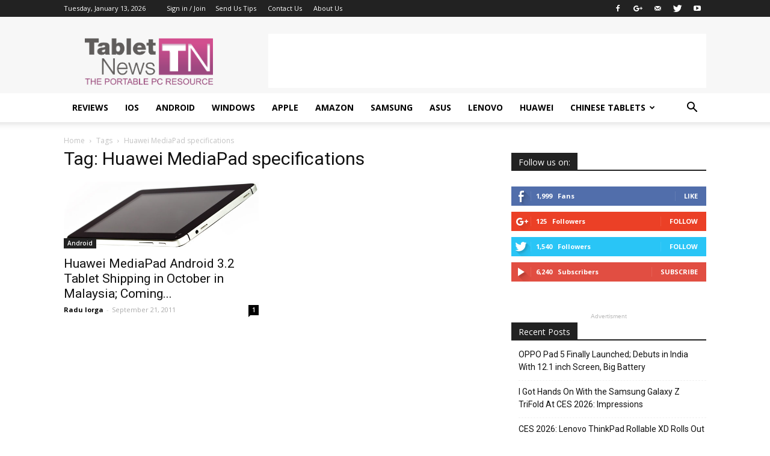

--- FILE ---
content_type: text/html; charset=utf-8
request_url: https://www.google.com/recaptcha/api2/aframe
body_size: 251
content:
<!DOCTYPE HTML><html><head><meta http-equiv="content-type" content="text/html; charset=UTF-8"></head><body><script nonce="G_EN4yuCQLB5TeXZmIDINA">/** Anti-fraud and anti-abuse applications only. See google.com/recaptcha */ try{var clients={'sodar':'https://pagead2.googlesyndication.com/pagead/sodar?'};window.addEventListener("message",function(a){try{if(a.source===window.parent){var b=JSON.parse(a.data);var c=clients[b['id']];if(c){var d=document.createElement('img');d.src=c+b['params']+'&rc='+(localStorage.getItem("rc::a")?sessionStorage.getItem("rc::b"):"");window.document.body.appendChild(d);sessionStorage.setItem("rc::e",parseInt(sessionStorage.getItem("rc::e")||0)+1);localStorage.setItem("rc::h",'1768365293232');}}}catch(b){}});window.parent.postMessage("_grecaptcha_ready", "*");}catch(b){}</script></body></html>